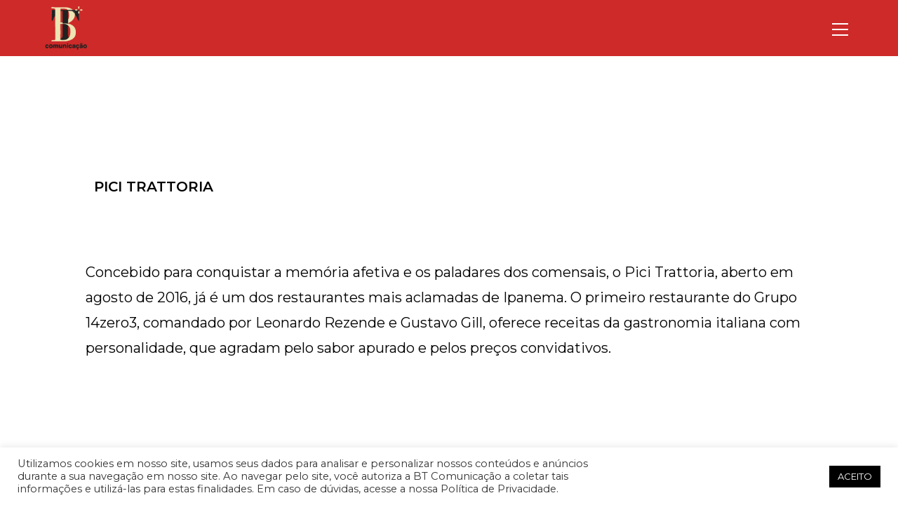

--- FILE ---
content_type: text/css
request_url: http://btcom.com.br/wp-content/uploads/elementor/css/post-1205.css?ver=1734762675
body_size: 569
content:
.elementor-kit-1205{--e-global-color-primary:#6EC1E4;--e-global-color-secondary:#54595F;--e-global-color-text:#000000;--e-global-color-accent:#61CE70;--e-global-typography-primary-font-family:"Montserrat";--e-global-typography-primary-font-weight:600;--e-global-typography-secondary-font-family:"Montserrat";--e-global-typography-secondary-font-weight:400;--e-global-typography-text-font-family:"Montserrat";--e-global-typography-text-font-size:18px;--e-global-typography-text-font-weight:400;--e-global-typography-accent-font-family:"Montserrat";--e-global-typography-accent-font-weight:500;font-family:"Montserrat", Sans-serif;}.elementor-kit-1205 button,.elementor-kit-1205 input[type="button"],.elementor-kit-1205 input[type="submit"],.elementor-kit-1205 .elementor-button{background-color:#C0302A;font-family:"Roboto", Sans-serif;border-radius:3px 3px 3px 3px;}.elementor-kit-1205 e-page-transition{background-color:#FFBC7D;}.elementor-kit-1205 a{font-family:"Montserrat", Sans-serif;}.elementor-kit-1205 h1{font-family:"Montserrat", Sans-serif;}.elementor-kit-1205 h2{font-family:"Montserrat", Sans-serif;}.elementor-kit-1205 h3{font-family:"Montserrat", Sans-serif;}.elementor-kit-1205 h4{font-family:"Montserrat", Sans-serif;}.elementor-kit-1205 h5{font-family:"Montserrat", Sans-serif;}.elementor-kit-1205 h6{font-family:"Montserrat", Sans-serif;}.elementor-kit-1205 label{color:#FFFFFF;font-family:"Roboto", Sans-serif;}.elementor-kit-1205 input:not([type="button"]):not([type="submit"]),.elementor-kit-1205 textarea,.elementor-kit-1205 .elementor-field-textual{font-family:"Roboto", Sans-serif;color:#FFFFFF;}.elementor-section.elementor-section-boxed > .elementor-container{max-width:1140px;}.e-con{--container-max-width:1140px;}.elementor-widget:not(:last-child){margin-block-end:20px;}.elementor-element{--widgets-spacing:20px 20px;--widgets-spacing-row:20px;--widgets-spacing-column:20px;}{}h1.entry-title{display:var(--page-title-display);}@media(max-width:1024px){.elementor-section.elementor-section-boxed > .elementor-container{max-width:1024px;}.e-con{--container-max-width:1024px;}}@media(max-width:767px){.elementor-section.elementor-section-boxed > .elementor-container{max-width:767px;}.e-con{--container-max-width:767px;}}

--- FILE ---
content_type: text/css
request_url: http://btcom.com.br/wp-content/uploads/elementor/css/post-1229.css?ver=1734762675
body_size: 872
content:
.elementor-1229 .elementor-element.elementor-element-09d7af8:not(.elementor-motion-effects-element-type-background), .elementor-1229 .elementor-element.elementor-element-09d7af8 > .elementor-motion-effects-container > .elementor-motion-effects-layer{background-color:#000000;}.elementor-1229 .elementor-element.elementor-element-09d7af8{transition:background 0.3s, border 0.3s, border-radius 0.3s, box-shadow 0.3s;}.elementor-1229 .elementor-element.elementor-element-09d7af8 > .elementor-background-overlay{transition:background 0.3s, border-radius 0.3s, opacity 0.3s;}.elementor-bc-flex-widget .elementor-1229 .elementor-element.elementor-element-7692046.elementor-column .elementor-widget-wrap{align-items:center;}.elementor-1229 .elementor-element.elementor-element-7692046.elementor-column.elementor-element[data-element_type="column"] > .elementor-widget-wrap.elementor-element-populated{align-content:center;align-items:center;}.elementor-bc-flex-widget .elementor-1229 .elementor-element.elementor-element-1681b15.elementor-column .elementor-widget-wrap{align-items:center;}.elementor-1229 .elementor-element.elementor-element-1681b15.elementor-column.elementor-element[data-element_type="column"] > .elementor-widget-wrap.elementor-element-populated{align-content:center;align-items:center;}.elementor-widget-heading .elementor-heading-title{font-family:var( --e-global-typography-primary-font-family ), Sans-serif;font-weight:var( --e-global-typography-primary-font-weight );color:var( --e-global-color-primary );}.elementor-widget-heading .eael-protected-content-message{font-family:var( --e-global-typography-secondary-font-family ), Sans-serif;font-weight:var( --e-global-typography-secondary-font-weight );}.elementor-widget-heading .protected-content-error-msg{font-family:var( --e-global-typography-secondary-font-family ), Sans-serif;font-weight:var( --e-global-typography-secondary-font-weight );}.elementor-1229 .elementor-element.elementor-element-50319e3{text-align:left;}.elementor-1229 .elementor-element.elementor-element-50319e3 .elementor-heading-title{font-family:"Roboto", Sans-serif;font-weight:400;color:#FFFFFF;}.elementor-bc-flex-widget .elementor-1229 .elementor-element.elementor-element-0c9a507.elementor-column .elementor-widget-wrap{align-items:center;}.elementor-1229 .elementor-element.elementor-element-0c9a507.elementor-column.elementor-element[data-element_type="column"] > .elementor-widget-wrap.elementor-element-populated{align-content:center;align-items:center;}.elementor-widget-social-icons .eael-protected-content-message{font-family:var( --e-global-typography-secondary-font-family ), Sans-serif;font-weight:var( --e-global-typography-secondary-font-weight );}.elementor-widget-social-icons .protected-content-error-msg{font-family:var( --e-global-typography-secondary-font-family ), Sans-serif;font-weight:var( --e-global-typography-secondary-font-weight );}.elementor-1229 .elementor-element.elementor-element-ca6c6ee{--grid-template-columns:repeat(0, auto);--icon-size:20px;--grid-column-gap:5px;--grid-row-gap:0px;}.elementor-1229 .elementor-element.elementor-element-ca6c6ee .elementor-widget-container{text-align:right;}.elementor-1229 .elementor-element.elementor-element-ca6c6ee .elementor-social-icon{background-color:#000000;}.elementor-1229 .elementor-element.elementor-element-ca6c6ee .elementor-social-icon i{color:#FFFFFF;}.elementor-1229 .elementor-element.elementor-element-ca6c6ee .elementor-social-icon svg{fill:#FFFFFF;}.elementor-1229 .elementor-element.elementor-element-ca6c6ee .elementor-social-icon:hover{background-color:#000000;}.elementor-1229 .elementor-element.elementor-element-ca6c6ee .elementor-social-icon:hover i{color:#C0302A;}.elementor-1229 .elementor-element.elementor-element-ca6c6ee .elementor-social-icon:hover svg{fill:#C0302A;}.elementor-1229 .elementor-element.elementor-element-8d0da77:not(.elementor-motion-effects-element-type-background), .elementor-1229 .elementor-element.elementor-element-8d0da77 > .elementor-motion-effects-container > .elementor-motion-effects-layer{background-color:#000000;}.elementor-1229 .elementor-element.elementor-element-8d0da77{transition:background 0.3s, border 0.3s, border-radius 0.3s, box-shadow 0.3s;}.elementor-1229 .elementor-element.elementor-element-8d0da77 > .elementor-background-overlay{transition:background 0.3s, border-radius 0.3s, opacity 0.3s;}.elementor-bc-flex-widget .elementor-1229 .elementor-element.elementor-element-63aeea9.elementor-column .elementor-widget-wrap{align-items:center;}.elementor-1229 .elementor-element.elementor-element-63aeea9.elementor-column.elementor-element[data-element_type="column"] > .elementor-widget-wrap.elementor-element-populated{align-content:center;align-items:center;}.elementor-bc-flex-widget .elementor-1229 .elementor-element.elementor-element-cc0a39e.elementor-column .elementor-widget-wrap{align-items:center;}.elementor-1229 .elementor-element.elementor-element-cc0a39e.elementor-column.elementor-element[data-element_type="column"] > .elementor-widget-wrap.elementor-element-populated{align-content:center;align-items:center;}.elementor-1229 .elementor-element.elementor-element-6b0ba5f{text-align:left;}.elementor-1229 .elementor-element.elementor-element-6b0ba5f .elementor-heading-title{font-family:"Montserrat", Sans-serif;font-size:18px;font-weight:600;color:#FFFFFF;}.elementor-bc-flex-widget .elementor-1229 .elementor-element.elementor-element-87d9d0a.elementor-column .elementor-widget-wrap{align-items:center;}.elementor-1229 .elementor-element.elementor-element-87d9d0a.elementor-column.elementor-element[data-element_type="column"] > .elementor-widget-wrap.elementor-element-populated{align-content:center;align-items:center;}.elementor-1229 .elementor-element.elementor-element-6607440{text-align:left;}.elementor-1229 .elementor-element.elementor-element-6607440 .elementor-heading-title{font-family:"Montserrat", Sans-serif;font-size:18px;font-weight:600;color:#FFFFFF;}.elementor-bc-flex-widget .elementor-1229 .elementor-element.elementor-element-22b99e7.elementor-column .elementor-widget-wrap{align-items:center;}.elementor-1229 .elementor-element.elementor-element-22b99e7.elementor-column.elementor-element[data-element_type="column"] > .elementor-widget-wrap.elementor-element-populated{align-content:center;align-items:center;}.elementor-1229 .elementor-element.elementor-element-0ce2e2d{text-align:right;}.elementor-1229 .elementor-element.elementor-element-0ce2e2d .elementor-heading-title{font-family:"Montserrat", Sans-serif;font-size:18px;font-weight:600;color:#FFFFFF;}@media(max-width:767px){.elementor-1229 .elementor-element.elementor-element-6b0ba5f{text-align:center;}.elementor-1229 .elementor-element.elementor-element-6b0ba5f .elementor-heading-title{line-height:28px;}.elementor-1229 .elementor-element.elementor-element-6607440{text-align:center;}.elementor-1229 .elementor-element.elementor-element-6607440 .elementor-heading-title{line-height:28px;}.elementor-1229 .elementor-element.elementor-element-0ce2e2d{text-align:center;}.elementor-1229 .elementor-element.elementor-element-0ce2e2d .elementor-heading-title{line-height:28px;}}@media(min-width:768px){.elementor-1229 .elementor-element.elementor-element-cc0a39e{width:32%;}.elementor-1229 .elementor-element.elementor-element-87d9d0a{width:28%;}.elementor-1229 .elementor-element.elementor-element-22b99e7{width:39.666%;}}